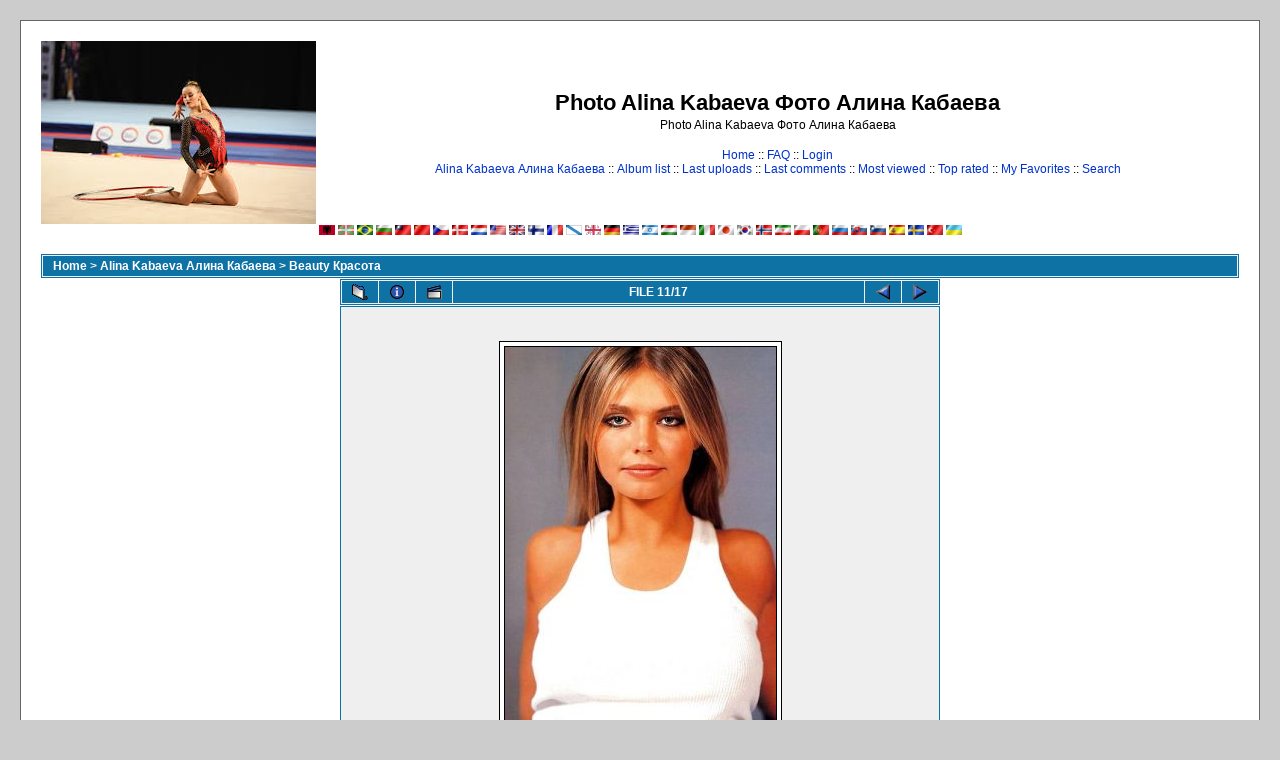

--- FILE ---
content_type: text/html; charset=utf-8
request_url: https://www.google.com/recaptcha/api2/aframe
body_size: 266
content:
<!DOCTYPE HTML><html><head><meta http-equiv="content-type" content="text/html; charset=UTF-8"></head><body><script nonce="rcVV77QM8Qnv5OvySkytTw">/** Anti-fraud and anti-abuse applications only. See google.com/recaptcha */ try{var clients={'sodar':'https://pagead2.googlesyndication.com/pagead/sodar?'};window.addEventListener("message",function(a){try{if(a.source===window.parent){var b=JSON.parse(a.data);var c=clients[b['id']];if(c){var d=document.createElement('img');d.src=c+b['params']+'&rc='+(localStorage.getItem("rc::a")?sessionStorage.getItem("rc::b"):"");window.document.body.appendChild(d);sessionStorage.setItem("rc::e",parseInt(sessionStorage.getItem("rc::e")||0)+1);localStorage.setItem("rc::h",'1770117307564');}}}catch(b){}});window.parent.postMessage("_grecaptcha_ready", "*");}catch(b){}</script></body></html>

--- FILE ---
content_type: application/javascript;charset=utf-8
request_url: https://w.uptolike.com/widgets/v1/version.js?cb=cb__utl_cb_share_1770117303948652
body_size: 397
content:
cb__utl_cb_share_1770117303948652('1ea92d09c43527572b24fe052f11127b');